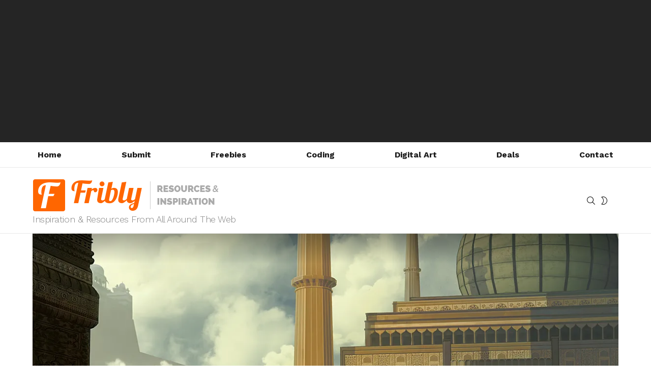

--- FILE ---
content_type: text/html; charset=utf-8
request_url: https://www.google.com/recaptcha/api2/aframe
body_size: 269
content:
<!DOCTYPE HTML><html><head><meta http-equiv="content-type" content="text/html; charset=UTF-8"></head><body><script nonce="AqQBkGdDVU8_J5lYYUu6KA">/** Anti-fraud and anti-abuse applications only. See google.com/recaptcha */ try{var clients={'sodar':'https://pagead2.googlesyndication.com/pagead/sodar?'};window.addEventListener("message",function(a){try{if(a.source===window.parent){var b=JSON.parse(a.data);var c=clients[b['id']];if(c){var d=document.createElement('img');d.src=c+b['params']+'&rc='+(localStorage.getItem("rc::a")?sessionStorage.getItem("rc::b"):"");window.document.body.appendChild(d);sessionStorage.setItem("rc::e",parseInt(sessionStorage.getItem("rc::e")||0)+1);localStorage.setItem("rc::h",'1768663586552');}}}catch(b){}});window.parent.postMessage("_grecaptcha_ready", "*");}catch(b){}</script></body></html>

--- FILE ---
content_type: text/css
request_url: https://fribly.com/wp-content/plugins/zilla-shortcodes/assets/css/shortcodes.css?ver=6.6.4
body_size: 1715
content:
/**
 * ZillaShortcodes
 * Author: ThemeZilla
 * Author URI: http://www.themezilla.com
 */

/* Column Styles --- */

.zilla-one-half { width: 48%; }
.zilla-one-third { width: 30.66%; }
.zilla-two-third { width: 65.33%; }
.zilla-one-fourth { width: 22%; }
.zilla-three-fourth { width: 74%; }
.zilla-one-fifth { width: 16.8%; }
.zilla-two-fifth { width: 37.6%; }
.zilla-three-fifth { width: 58.4%; }
.zilla-four-fifth { width: 79.2%; }
.zilla-one-sixth { width: 13.33%; }
.zilla-five-sixth { width: 82.67%; }

.zilla-one-half,
.zilla-one-third,
.zilla-two-third,
.zilla-three-fourth,
.zilla-one-fourth,
.zilla-one-fifth,
.zilla-two-fifth,
.zilla-three-fifth,
.zilla-four-fifth,
.zilla-one-sixth,
.zilla-five-sixth {
	float: left;
	margin-right: 4%;
	margin-bottom: 2em;
	position: relative;
}

.zilla-column-last {
	clear: right;
	margin-right: 0 !important;
}

/*	Button Styles --- */

a.zilla-button,
a.zilla-button:visited {
	background-color: #0c6fb1;
		background-image: -webkit-linear-gradient(top, #14a7cf, #0c6fb1);
		background-image:    -moz-linear-gradient(top, #14a7cf, #0c6fb1);
		background-image: 		  linear-gradient(top, #14a7cf, #0c6fb1);
	border: 1px solid #0d507a !important;
	-webkit-border-radius: 16px;
	border-radius: 16px;
	-webkit-box-shadow: 0 1px 2px rgba(0,0,0,0.25), inset 0 1px 0 rgba(255,255,255,0.4);
	box-shadow: 0 1px 2px rgba(0,0,0,0.25), inset 0 1px 0 rgba(255,255,255,0.4);
	color: #ffffff !important;
	cursor: pointer;
	display: inline-block;
	font-family: Helvetica, Arial, Sans-serif;
	font-size: 14px;
	font-weight: bold;
	line-height: 1em;
	margin: 0 0.1em 1.5em 0 !important;
	outline: none;
	padding: 7px 13px !important;
	text-align: center;
	text-decoration: none !important;
	text-shadow: 0 1px 0 rgba(0,0,0,0.2);
	vertical-align: middle;
}

a.zilla-button.square {
	-webkit-border-radius: 4px !important;
	border-radius: 4px !important;
}

a.zilla-button.medium {
	-webkit-border-radius: 20px;
	border-radius: 20px;
	font-size: 16px;
	padding: 11px 16px !important;
}

a.zilla-button.large {
	-webkit-border-radius: 25px;
	border-radius: 25px;
	font-size: 18px;
	padding: 15px 20px !important;
}

a.zilla-button:hover { text-decoration: none; }

a.zilla-button:active {
	-webkit-box-shadow: inset 0 1px 0 rgba(255,255,255,0.4);
	box-shadow: inset 0 1px 0 rgba(255,255,255,0.9);
	position: relative;
	top: 1px;
}

a.zilla-button.green {
	background-color: #7fc33c;
		background-image: -webkit-linear-gradient(top, #b1d960, #7fc33c);
		background-image:    -moz-linear-gradient(top, #b1d960, #7fc33c);
		background-image: 		  linear-gradient(top, #b1d960, #7fc33c);
	border-color: #69963b !important;
}

a.zilla-button.green:hover {
	background-color: #8dd242;
		background-image: -webkit-linear-gradient(top, #b9e46a, #8dd242);
		background-image:    -moz-linear-gradient(top, #b9e46a, #8dd242);
		background-image:         linear-gradient(top, #b9e46a, #8dd242);
}

a.zilla-button.light-blue {
	background-color: #2caada;
		background-image: -webkit-linear-gradient(top, #46cae8, #2caada);
		background-image:    -moz-linear-gradient(top, #46cae8, #2caada);
		background-image:         linear-gradient(top, #46cae8, #2caada);
	border-color: #2681a2 !important;
}

a.zilla-button.light-blue:hover {
	background-color: #32bcef;
		background-image: -webkit-linear-gradient(top, #50d6f5, #32bcef);
		background-image:    -moz-linear-gradient(top, #50d6f5, #32bcef);
		background-image:         linear-gradient(top, #50d6f5, #32bcef);
}

a.zilla-button.blue {
	background-color: #0c6fb1;
		background-image: -webkit-linear-gradient(top, #14a7cf, #0c6fb1);
		background-image:    -moz-linear-gradient(top, #14a7cf, #0c6fb1);
		background-image:         linear-gradient(top, #14a7cf, #0c6fb1);
	border-color: #0d507a !important;
}

a.zilla-button.blue:hover {
	background-color: #1188d6;
		background-image: -webkit-linear-gradient(top, #1bb6e6, #1188d6);
		background-image:    -moz-linear-gradient(top, #1bb6e6, #1188d6);
		background-image:         linear-gradient(top, #1bb6e6, #1188d6);
}

a.zilla-button.red {
	background-color: #e3514a;
		background-image: -webkit-linear-gradient(top, #ed8376, #e3514a);
		background-image:    -moz-linear-gradient(top, #ed8376, #e3514a);
		background-image:         linear-gradient(top, #ed8376, #e3514a);
	border-color: #ab4b44 !important;
}

a.zilla-button.red:hover {
	background-color: #ff5e56;
		background-image: -webkit-linear-gradient(top, #ff988c, #ff5e56);
		background-image:    -moz-linear-gradient(top, #ff988c, #ff5e56);
		background-image:         linear-gradient(top, #ff988c, #ff5e56);
}

a.zilla-button.orange {
   background-color: #ffb031;
		background-image: -webkit-linear-gradient(top, #ffce4f, #ffb031);
		background-image:    -moz-linear-gradient(top, #ffce4f, #ffb031);
		background-image:         linear-gradient(top, #ffce4f, #ffb031);
   border-color: #dc9014 !important;
}

a.zilla-button.orange:hover {
   background-color: #ffc531;
		background-image: -webkit-linear-gradient(top, #ffdb4f, #ffc531);
		background-image:    -moz-linear-gradient(top, #ffdb4f, #ffc531);
		background-image:         linear-gradient(top, #ffdb4f, #ffc531);
}

a.zilla-button.purple {
   background-color: #d17ac6;
		background-image: -webkit-linear-gradient(top, #e3acdc, #d17ac6);
		background-image:    -moz-linear-gradient(top, #e3acdc, #d17ac6);
		background-image:         linear-gradient(top, #e3acdc, #d17ac6);
   border-color: #996192 !important;
}

a.zilla-button.purple:hover {
   background-color: #eb90e0;
		background-image: -webkit-linear-gradient(top, #f3baec, #eb90e0);
		background-image:    -moz-linear-gradient(top, #f3baec, #eb90e0);
		background-image:         linear-gradient(top, #f3baec, #eb90e0);
}

a.zilla-button.grey {
	background-color: #e5e5e5;
		background-image: -webkit-linear-gradient(top, #efefef, #e5e5e5);
		background-image:    -moz-linear-gradient(top, #efefef, #e5e5e5);
		background-image:         linear-gradient(top, #efefef, #e5e5e5);
	border-color: #acacac !important;
	color: #555555 !important;
	text-shadow: 0 1px 0 rgba(255,255,255,0.2);
}

a.zilla-button.grey:hover {
	background-color: #f6f6f6;
		background-image: -webkit-linear-gradient(top, #fcfcfc, #f6f6f6);
		background-image:    -moz-linear-gradient(top, #fcfcfc, #f6f6f6);
		background-image:         linear-gradient(top, #fcfcfc, #f6f6f6);
}

a.zilla-button.black {
	background-color: #444444;
		background-image: -webkit-linear-gradient(top, #6c6c6c, #444444);
		background-image:    -moz-linear-gradient(top, #6c6c6c, #444444);
		background-image:         linear-gradient(top, #6c6c6c, #444444);
	border-color: #323232 !important;
}

a.zilla-button.black:hover {
	background-color: #575757;
		background-image: -webkit-linear-gradient(top, #8d8d8d, #575757);
		background-image:    -moz-linear-gradient(top, #8d8d8d, #575757);
		background-image:         linear-gradient(top, #8d8d8d, #575757);
}

/* Alert Styles --- */

.zilla-alert {
	-webkit-border-radius: 4px !important;
    border-radius: 4px !important;
	-webkit-box-shadow: 0 1px 2px rgba(0,0,0,0.05), inset 0 1px 0 rgba(255,255,255,0.6);
	box-shadow: 0 1px 2px rgba(0,0,0,0.05), inset 0 1px 0 rgba(255,255,255,0.6);
    line-height: 1.6em;
    margin: 0 0 1.5em 0;
    padding: 0.8em;
}

.zilla-alert.white {
    background: #fff;
    border: 1px solid #dfdfdf;
    color: #373737;
}

.zilla-alert.red {
    background: #ffe6e3;
    border: 1px solid #f2c3bf;
    color: #bf210e;
}

.zilla-alert.yellow {
    background: #fff7d6;
    border: 1px solid #e9d477;
    color: #956433;
}

.zilla-alert.green {
    background: #edfdd3;
    border: 1px solid #c4dba0;
    color: #657e3c;
}

.zilla-alert.grey {
    background: #fbfbfb;
    border: 1px solid #dfdfdf;
    color: #373737;
}

/* Tab Styles --- */

.zilla-tabs.ui-tabs .ui-tabs-hide {
    position: absolute;
	    left: -10000px;
}

.zilla-tabs {
	background: none;
	margin: 0 0 2em 0;
}

.zilla-tabs .zilla-nav {
	background: none;
	border: 0;
	float: none;
	list-style: none !important;
	margin: 0 !important;
	padding: 0;
}

.zilla-tabs .zilla-nav li {
	float: left;
	list-style: none !important;
	margin: 0 2px -1px 0 !important;
	position: relative;
	z-index: 10;
}

.zilla-tabs .zilla-nav li a {
	background: #FBFBFB;
	border: 1px solid #dfdfdf !important;
	border-bottom: none !important;
	-webkit-border-radius: 3px 3px 0 0;
	border-radius: 3px 3px 0 0;
	color: #373737 !important;
	display: block;
	height: 26px;
	margin: 0 !important;
	overflow: hidden;
	padding: 5px 10px 0 10px;
	text-decoration: none;
}

.zilla-tabs .zilla-nav li a:hover {
	background: #fff!important;
	margin: 0!important;
}

.zilla-tabs .zilla-nav .ui-tabs-selected a,
.zilla-tabs .zilla-nav .ui-tabs-active a {
	background: #fff;
	height: 27px;
}

.zilla-tabs .zilla-tab {
	background: #fff;
	border: 1px solid #dfdfdf;
	padding: 10px;
}

/* Toggle Styles --- */

.zilla-toggle { margin: 0 0 2em 0; }

.zilla-toggle + .zilla-toggle { margin-top: -1.75em; }

.zilla-toggle .zilla-toggle-title {
	background: #FBFBFB;
	border: 1px solid #dfdfdf;
	cursor: pointer;
	display: block;
	outline: none;
	padding: 10px 10px 10px 30px;
	position: relative;
}

.zilla-toggle .zilla-toggle-title:hover { border: 1px solid #c5c5c5; }

.zilla-toggle-inner {
	background: #fff;
	border: 1px solid #dfdfdf;
	border-top: none;
	padding: 10px;
}

.zilla-toggle span.ui-icon {
    background: url(../img/toggle-closed.png) no-repeat;
    height: 12px;
    margin: -6px 0 0 0;
    position: absolute;
	    top: 50%;
    	left: 10px;
    width: 12px;
}

.zilla-toggle .ui-state-active .ui-icon { background: url(../img/toggle-open.png) no-repeat; }

/* Clearfix */
.zilla-clearfix:before,
.zilla-clearfix:after { content:""; display:table; }
.zilla-clearfix:after { clear: both; }
.zilla-clearfix { zoom:1; /* For IE 6/7 (trigger hasLayout) */ }